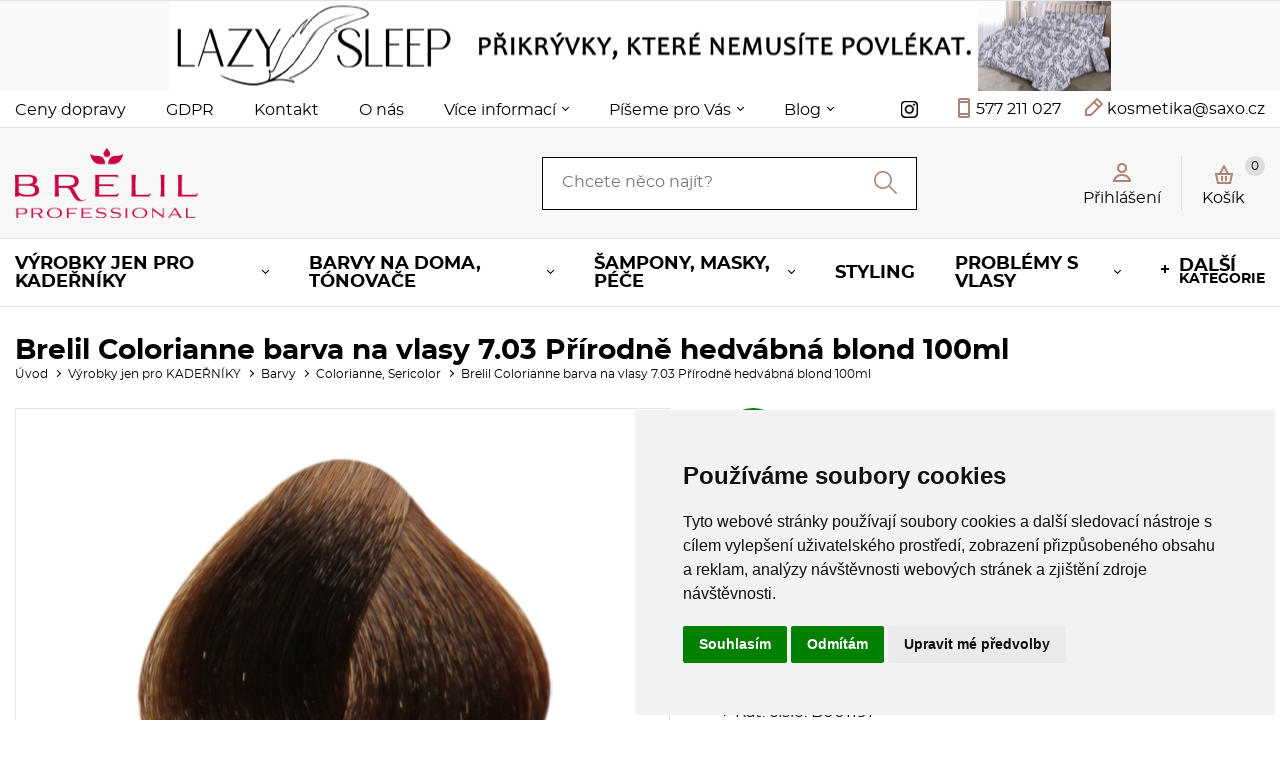

--- FILE ---
content_type: text/html
request_url: https://www.brelil.cz/detail/brelil-colorianne-barva-na-vlasy-7-03-prirodne-hedvabna-blond-100ml-1/
body_size: 53549
content:



<!DOCTYPE html>
<html lang="cs">
	<head>
		<meta charset="windows-1250" />
		<meta content="width=device-width,initial-scale=1.0,shrink-to-fit=no" name="viewport">
	<title>Brelil Colorianne barva na vlasy 7.03 Přírodně hedvábná blond 100ml  - brelil.cz</title>
  	<meta name="keywords" content="Brelil,Colorianne,barva,na,vlasy,7.03,Přírodně,hedvábná,blond,100ml" />
  	<meta name="description" content="Brelil Colorianne barva na vlasy 7.03 Přírodně hedvábná blond 100ml za 340.00 Kč skladem, ihned k odeslání. Doručení až domů nebo osobní odběr." />
 	<meta name="robots" content="all,follow" />
 	<meta name="revisit-after" content="1 days" />
	<meta name="author" content="Code &amp; design: www.4shop.cz; Content: www.4shop.cz; e-mail:info@4shop.cz" />
	<link rel="icon" href="https://www.brelil.cz/favicon.ico" type="image/x-icon" />
	<link href="https://shared.4shop.cz/sablona/_design_paris/rs10-hnedy/css/screen.css" media="screen" rel="stylesheet" type="text/css">
	<link href="https://shared.4shop.cz/sablona/_design_paris/rs10-hnedy/css/screen-barva.css" media="screen" rel="stylesheet" type="text/css">
	<link href="https://shared.4shop.cz/sablona/_design_paris/rs10-hnedy/css/print.css" media="print" rel="stylesheet" type="text/css">
	<link href="https://shared.4shop.cz/sablona/_design_paris/rs10-hnedy/css/drobnosti.css" rel="stylesheet" type="text/css" media="all" />
	<link href="https://shared.4shop.cz/sablona/_design_paris/rs10-hnedy/css/modal-kosik.css" rel="stylesheet" type="text/css" media="all" />
	<!-- Google Tag Manager -->
<script>(function(w,d,s,l,i){w[l]=w[l]||[];w[l].push({'gtm.start':
new Date().getTime(),event:'gtm.js'});var f=d.getElementsByTagName(s)[0],
j=d.createElement(s),dl=l!='dataLayer'?'&l='+l:'';j.async=true;j.src=
'https://www.googletagmanager.com/gtm.js?id='+i+dl;f.parentNode.insertBefore(j,f);
})(window,document,'script','dataLayer','GTM-WD7LN5S');</script>
<!-- End Google Tag Manager -->


<!-- Google Tag Manager (noscript) -->
<noscript><iframe src="https://www.googletagmanager.com/ns.html?id=GTM-WD7LN5S"
height="0" width="0" style="display:none;visibility:hidden"></iframe></noscript>
<!-- End Google Tag Manager (noscript) -->

<style>
header[role='banner'] nav li {
    font-size: 1.1rem;
}
header[role='banner'] div.basket-content::before, main form input[type='submit'], main form button[type='submit'], main div.basket.step1 p.actions a, main div.basket.step1 p.actions button[type='submit'], main div.basket.step1 p.submit a, footer[role='contentinfo'], div.popups div[class*='form'] button[type='submit'], main article.action-this-day > div:nth-of-type(2) figure span.availability, main div.categories p, main div.poll > p, main form.filter fieldset.price div.slider > div div.ui-slider-range, main form.filter fieldset.price div.slider > div span.ui-slider-handle {
    background: rgb(199 5 64);
}
</style>
<script type='text/javascript'>
  window.smartlook||(function(d) {
    var o=smartlook=function(){ o.api.push(arguments)},h=d.getElementsByTagName('head')[0];
    var c=d.createElement('script');o.api=new Array();c.async=true;c.type='text/javascript';
    c.charset='utf-8';c.src='https://web-sdk.smartlook.com/recorder.js';h.appendChild(c);
    })(document);
    smartlook('init', 'f7a6ff08df235cb9a25f817b8354e41b8c29b3b7', { region: 'eu' });
</script>

<!-- Smartsupp Live Chat script -->
<script type="text/javascript">
var _smartsupp = _smartsupp || {};
_smartsupp.key = '61c8162e56ac296354867c4420af0306dd0c4a1b';
window.smartsupp||(function(d) {
  var s,c,o=smartsupp=function(){ o._.push(arguments)};o._=[];
  s=d.getElementsByTagName('script')[0];c=d.createElement('script');
  c.type='text/javascript';c.charset='utf-8';c.async=true;
  c.src='https://www.smartsuppchat.com/loader.js?';s.parentNode.insertBefore(c,s);
})(document);
</script>

<!-- Meta Pixel Code -->
<script>
!function(f,b,e,v,n,t,s)
{if(f.fbq)return;n=f.fbq=function(){n.callMethod?
n.callMethod.apply(n,arguments):n.queue.push(arguments)};
if(!f._fbq)f._fbq=n;n.push=n;n.loaded=!0;n.version='2.0';
n.queue=[];t=b.createElement(e);t.async=!0;
t.src=v;s=b.getElementsByTagName(e)[0];
s.parentNode.insertBefore(t,s)}(window, document,'script',
'https://connect.facebook.net/en_US/fbevents.js');
fbq('init', '660082345492992');
fbq('track', 'PageView');
</script>
<noscript><img height="1" width="1" style="display:none"
src="https://www.facebook.com/tr?id=660082345492992&ev=PageView&noscript=1"
/></noscript>
<!-- End Meta Pixel Code -->

<!-- Google Tag Manager -->
<script>(function(w,d,s,l,i){w[l]=w[l]||[];w[l].push({'gtm.start':
new Date().getTime(),event:'gtm.js'});var f=d.getElementsByTagName(s)[0],
j=d.createElement(s),dl=l!='dataLayer'?'&l='+l:'';j.async=true;j.src=
'https://www.googletagmanager.com/gtm.js?id='+i+dl;f.parentNode.insertBefore(j,f);
})(window,document,'script','dataLayer','GTM-MZPBFH8');</script>
<!-- End Google Tag Manager -->

<!-- Google Tag Manager (noscript) -->
<noscript><iframe src="https://www.googletagmanager.com/ns.html?id=GTM-MZPBFH8"
height="0" width="0" style="display:none;visibility:hidden"></iframe></noscript>
<!-- End Google Tag Manager (noscript) -->

	<script src="https://shared.4shop.cz/sablona/_design_paris/rs10-hnedy/js/toggle.js" type="text/javascript"></script>
	<meta property="og:image" content="https://www.brelil.cz/obrazky/velky_1686643711-brelil-colorianne-barva-na-vlasy-7-03-prirodne-hedvabna-blond-100ml.jpg" />	
	<meta property="og:image:secure_url" content="https://www.brelil.cz/obrazky/velky_1686643711-brelil-colorianne-barva-na-vlasy-7-03-prirodne-hedvabna-blond-100ml.jpg" />			
	<link rel="previewimage" href="https://www.brelil.cz/obrazky/velky_1686643711-brelil-colorianne-barva-na-vlasy-7-03-prirodne-hedvabna-blond-100ml.jpg" />
	<meta property="og:type" content="article" />
	   
<script src="https://code.jquery.com/jquery-3.6.0.min.js"></script>
<script>
function convertUTF8ToWindows1250(text) {
    try {
        let utf8encoder = new TextEncoder("utf-8");
        let utf8bytes = utf8encoder.encode(text);
        let win1250decoder = new TextDecoder("windows-1250");
        return win1250decoder.decode(utf8bytes);
    } catch (e) {
        return text; // Pokud konverze selže, vrátí původní text
    }
}

$(document).ready(function () {
    function handleAddToCartForms() {
        $(".add-to-cart-form").off("submit").on("submit", function (e) {
            e.preventDefault();

            let form = this;
            let formData = new FormData(form);
            formData.append("what", "addkosik");

            $.ajax({
                url: "https://www.brelil.cz/actions-ajax",
                type: "POST",
                data: formData,
                dataType: "json",
                processData: false,
                contentType: false,
                success: function (response) {
                    if (response.success && response.product) {
                        $("#vyskakovac_popup_kosik_product_name").text(response.product.vyr_nazev);
                        $("#vyskakovac_popup_kosik_hodnotakosiku").text(response.product.hodnotakosiku);

                        let parametryHtml = "";
                        for (let i = 1; i <= 10; i++) {
                            let paramKey = "parametr_" + i;
                            if (response.product[paramKey] && response.product[paramKey].trim() !== "") {
                                parametryHtml += `<p class="vyskakovac_popup_kosik_param">${response.product[paramKey]}</p>`;
                            }
                        }
                        $("#vyskakovac_popup_kosik_product_params").html(parametryHtml || "");

                        let aktualniPocet = parseInt($("#cart-count-ajax").text().replace(/\s/g, ""), 10) || 0;
                        let novyPocet = aktualniPocet + parseInt(response.product.pocet, 10);
                        $("#cart-count-ajax").text(novyPocet);

                        let hodnotaKosiku = parseFloat(response.product.hodnotakosiku);
                        let dopravaZdarmaNad = parseFloat("2400");
                        let zbyvaDoDopravy = Math.max(dopravaZdarmaNad - hodnotaKosiku, 0);
                        let formattedPrice = new Intl.NumberFormat("cs-CZ").format(Math.ceil(zbyvaDoDopravy));

                        let freeShippingText = (zbyvaDoDopravy <= 0) 
                            ? `<span class="vyskakovac_popup_kosik_highlight_free"><img src="[data-uri]" alt="Košík" class="icon-cart"> Máte dopravu ZDARMA!</span>`
                            : `<img src="[data-uri]" alt="Košík" class="icon-cart"> Nakupte ještě za 
                                <span id="vyskakovac_popup_kosik_zbyva_do_dopravy" class="vyskakovac_popup_kosik_highlight_price">
                                    ${formattedPrice} Kč
                                </span>
                                a budete mít dopravu 
                                <span class="vyskakovac_popup_kosik_highlight_free">ZDARMA</span>.`;

                        $(".vyskakovac_popup_kosik_free_shipping_text").html(freeShippingText);
                        let progressPercent = (hodnotaKosiku / dopravaZdarmaNad) * 100;
                        progressPercent = Math.min(progressPercent, 100);
                        $("#vyskakovac_popup_kosik_bar_fill").css("width", progressPercent + "%");

                        naplnitDoporuceneProdukty(response);

                        $("#vyskakovac_popup_kosik_").addClass("active");
                        $("body").addClass("modal-open");
                    } else {
                        alert("Chyba při přidávání do košíku!");
                    }
                },
                error: function (xhr, status, error) {
                    console.error("AJAX ERROR:", status, error);
                    console.error(xhr.responseText);
                }
            });
        });

    // Přidání podpory pro mobilní zařízení (dotykové ovládání)
    $(".add-to-cart-form button[type='submit']").off("touchend").on("touchend", function (e) {
        e.preventDefault();
        $(this).trigger("click");
    });

    }

    handleAddToCartForms();

function naplnitDoporuceneProdukty(response) {
    let container = $(".dopoprodukty_modal");
    container.html("");

    if (Array.isArray(response.recommended) && response.recommended.length > 0) {
	$(".vyskakovac_popup_kosik_title_dve").html(response.nazev_bloku).show();
        container.show();

        response.recommended.forEach((prod, index) => {
            let produktHtml = `
                <div class="produkt" style="display: ${($(window).width() <= 768 && index >= 2) ? 'none' : 'flex'};">
                    <a href="${prod.id_dve}"><img src="${prod.vyr_img}" alt="${prod.vyr_nazev}"></a>
                    <p class="nazev"><a href="${prod.id_dve}">${prod.vyr_nazev}</a></p>
                    <div class="info">
                        <p class="cena">${prod.vyr_cena} Kč</p>
                        <p class="cena-bez-dph">${prod.vyr_cena_bezdane} Kč bez DPH</p>                        <form class="add-to-cart-form">
                            <input type="hidden" name="id" value="${prod.vyr_id}">
                                                            <input type="hidden" value="999999" name="uzivid" />
                                                        <input type="hidden" name="pocetkusu" value="${prod.minimalnipocetkusu}">
                                                              <button type="submit" class="tlacitko-kosik">Vložit do košíku</button>
                                                    </form>
                    </div>
                </div>`;
            container.append(produktHtml);
        });

        if ($(window).width() <= 768 && response.recommended.length > 2) {
            $("#zobrazitBtn").show();
        } else {
            $("#zobrazitBtn").hide();
        }

        handleAddToCartForms();
    } else {
        $(".vyskakovac_popup_kosik_title_dve").hide();
        container.hide();
        $("#zobrazitBtn").hide();
    }
}

    $("#zobrazitBtn").on("click", function () {
        $(".dopoprodukty_modal .produkt").show();
        $(this).hide();
    });

    $(".vyskakovac_popup_kosik_close").on("click", function () {
        $("#vyskakovac_popup_kosik_").removeClass("active");
        $("body").removeClass("modal-open");
    });

    $(document).on("click", function (event) {
        if (!$(event.target).closest(".vyskakovac_popup_kosik_content").length && 
            !$(event.target).closest(".add-to-cart-form").length) {
            $("#vyskakovac_popup_kosik_").removeClass("active");
            $("body").removeClass("modal-open");
        }
    });

    $("#vyskakovac_popup_kosik_go_to_cart").on("click", function () {
        window.location.href = "https://www.brelil.cz/kosik/";
    });

    $("#vyskakovac_popup_kosik_").removeClass("active");
});
</script>

	<link rel="apple-touch-icon" sizes="180x180" href="https://www.brelil.cz/apple-touch-icon.png">
	<link rel="icon" type="image/png" sizes="32x32" href="https://www.brelil.cz/favicon-32x32.png">
	<link rel="icon" type="image/png" sizes="16x16" href="https://www.brelil.cz/favicon-16x16.png">
	<link rel="manifest" href="https://www.brelil.cz/site.webmanifest">
	<link rel="mask-icon" href="https://www.brelil.cz/safari-pinned-tab.svg" color="#5bbad5">
	<meta name="msapplication-TileColor" content="#da532c">
	<meta name="theme-color" content="#ffffff">

	<meta property="og:locale" content="cs_CZ" />
	<meta property="og:site_name" content="brelil.cz" />
	<meta property="og:url" content="https://www.brelil.cz//detail/brelil-colorianne-barva-na-vlasy-7-03-prirodne-hedvabna-blond-100ml-1/" />  
	<meta property="og:title" content="VLASOVÁ KOSMETIKA BRELIL ZLÍN" />
	<meta property="og:description" content="Brelil Colorianne barva na vlasy 7.03 Přírodně hedvábná blond 100ml za 340.00 Kč skladem, ihned k odeslání. Doručení až domů nebo osobní odběr." />

        <script src="https://shared.4shop.cz/sablona/instagramfeed.min.js"></script>

<!-- Cookie Consent by TermsFeed (https://www.TermsFeed.com) -->
<script type="text/javascript" src="https://www.termsfeed.com/public/cookie-consent/4.0.0/cookie-consent.js" charset="UTF-8"></script>
<script type="text/javascript" charset="UTF-8">
document.addEventListener('DOMContentLoaded', function () {
cookieconsent.run({"notice_banner_type":"simple","consent_type":"express","palette":"light","language":"cs","page_load_consent_levels":["strictly-necessary"],"notice_banner_reject_button_hide":false,"preferences_center_close_button_hide":false,"page_refresh_confirmation_buttons":false});
});
</script>
<style>.termsfeed-com---palette-light .cc-nb-okagree {color: #fff;background-color: black;}.termsfeed-com---nb-simple {max-width: 40%;}.termsfeed-com---nb .cc-nb-main-container {padding: 1rem;}.termsfeed-com---nb .cc-nb-title {font-size: 18px;}.termsfeed-com---nb .cc-nb-text {font-size: 12px;margin: 0 0 1rem 0;}.termsfeed-com---palette-light .cc-nb-changep {font-size: 11px;}.termsfeed-com---palette-light .cc-nb-reject {font-size: 11px;}.termsfeed-com---palette-light.termsfeed-com---nb {margin: 5px;}.termsfeed-com---reset p {margin-bottom: 0.4rem;}.termsfeed-com---palette-light .cc-nb-reject {color: #000;background-color: #eaeaea;}</style>
<noscript>ePrivacy and GPDR Cookie Consent by <a href="https://www.TermsFeed.com/" rel="nofollow">TermsFeed Generator</a></noscript>
<!-- End Cookie Consent by TermsFeed (https://www.TermsFeed.com) -->


<script type="text/plain" cookie-consent="tracking">

  var _gaq = _gaq || [];
  _gaq.push(['_setAccount', 'UA-9002795-3']);
  _gaq.push(['_setDomainName', 'brelil.cz']);
  _gaq.push(['_trackPageview']);

  (function() {
    var ga = document.createElement('script'); ga.type = 'text/javascript'; ga.async = true;
    ga.src = ('https:' == document.location.protocol ? 'https://ssl' : 'http://www') + '.google-analytics.com/ga.js';
    var s = document.getElementsByTagName('script')[0]; s.parentNode.insertBefore(ga, s);
  })();

</script>



<script async src="https://www.googletagmanager.com/gtag/js?id=G-Q61B90LJWX"></script>
<script>
  window.dataLayer = window.dataLayer || [];
  function gtag(){dataLayer.push(arguments);}
  gtag('js', new Date());

  gtag('config', 'G-Q61B90LJWX');
</script>

<!-- Global site tag (gtag.js) - Google Ads: AW-10847734177 -->
<script type="text/plain" async src="https://www.googletagmanager.com/gtag/js?id=AW-10847734177" cookie-consent="targeting"></script>
<script>
  window.dataLayer = window.dataLayer || [];
  function gtag(){dataLayer.push(arguments);}
  gtag('js', new Date());

  gtag('config', 'AW-10847734177');
  gtag('config', 'UA-9002795-3');
</script>


<!-- Google Tag Manager -->
<script>(function(w,d,s,l,i){w[l]=w[l]||[];w[l].push({'gtm.start':
new Date().getTime(),event:'gtm.js'});var f=d.getElementsByTagName(s)[0],
j=d.createElement(s),dl=l!='dataLayer'?'&l='+l:'';j.async=true;j.src=
'https://www.googletagmanager.com/gtm.js?id='+i+dl;f.parentNode.insertBefore(j,f);
})(window,document,'script','dataLayer','GTM-WD7LN5S');</script>
<!-- End Google Tag Manager -->

<!-- Google Tag Manager (noscript) -->
<noscript><iframe src="https://www.googletagmanager.com/ns.html?id=GTM-WD7LN5S"
height="0" width="0" style="display:none;visibility:hidden"></iframe></noscript>
<!-- End Google Tag Manager (noscript) -->


<!-- Facebook Pixel Code -->
<script>
  !function(f,b,e,v,n,t,s)
  {if(f.fbq)return;n=f.fbq=function(){n.callMethod?
  n.callMethod.apply(n,arguments):n.queue.push(arguments)};
  if(!f._fbq)f._fbq=n;n.push=n;n.loaded=!0;n.version='2.0';
  n.queue=[];t=b.createElement(e);t.async=!0;
  t.src=v;s=b.getElementsByTagName(e)[0];
  s.parentNode.insertBefore(t,s)}(window, document,'script',
  'https://connect.facebook.net/en_US/fbevents.js');
  fbq('init', '306170161781521');
  fbq('track', 'PageView');
fbq('track', 'ViewContent', {value: 340.00,currency: 'CZK', content_type: 'product', content_ids: 'B001191'});</script>
<noscript><img height="1" width="1" style="display:none"
  src="https://www.facebook.com/tr?id=306170161781521&ev=PageView&noscript=1"
/></noscript>
<!-- End Facebook Pixel Code -->





<style>
header[role='banner'] form[role='search'] div.whisperer {
   max-height: 620px;
    overflow-y: scroll;
}
</style>

</head>



<body >


	<div class="page">




			<div class="top">
				<div>
					<div class="menu">


						<a href=""></a>
						<ul>

<li><a href="https://www.brelil.cz/cti/10/ceny-dopravy/" title="Ceny dopravy">Ceny dopravy</a></li><li><a href="https://www.brelil.cz/cti/60/gdpr/" title="GDPR">GDPR</a></li><li><a href="https://www.brelil.cz/cti/6/kontakt/" title="Kontakt">Kontakt</a></li><li><a href="https://www.brelil.cz/cti/15/o-nas/" title="O nás">O nás</a></li>
							<li class="has-sub"><a href="">Více informací</a>
								<ul class="sub">
<li><a href="https://www.brelil.cz/cti/4/obchodni-podminky/" title="Obchodní podmínky">Obchodní podmínky</a></li><li><a href="https://www.brelil.cz/cti/5/reklamacni-podminky/" title="Reklamační podmínky">Reklamační podmínky</a></li>								</ul>
							</li>











							<li class="has-sub"><a href="">Píšeme pro Vás</a>
								<ul class="sub">
					<li><a href="https://www.brelil.cz/clanky/11/bb-klub/" title="BB KLUB">BB KLUB</a></li>
						<li><a href="https://www.brelil.cz/clanky/24/kariera/" title="Kariéra">Kariéra</a></li>
						<li><a href="https://www.brelil.cz/clanky/9/skoleni/" title="ŠKOLENÍ">ŠKOLENÍ</a></li>
											</ul>
							</li>
	



							<li class="has-sub"><a href="">Blog</a>
								<ul class="sub">
					<li><a href="https://www.brelil.cz/clanky/23/archiv/" title="Archiv">Archiv</a></li>
						<li><a href="https://www.brelil.cz/clanky/19/problemy-s-vlasy/" title="Problémy s vlasy">Problémy s vlasy</a></li>
						<li><a href="https://www.brelil.cz/clanky/18/tipy-a-rady/" title="Tipy a rady">Tipy a rady</a></li>
						<li><a href="https://www.brelil.cz/clanky/21/treatment-pece-brelil/" title="Treatment - péče Brelil">Treatment - péče Brelil</a></li>
											</ul>
							</li>







						</ul>
					</div>
					<ul class="social-sites">
												<li><a href="https://www.instagram.com/brelil_professional_cz/"></a></li>					</ul>
					<p class="contact-phone"><a href="tel:577 211 027">577 211 027</a></p>
					<p class="contact-mail"><a href="mailto:kosmetika@saxo.cz">kosmetika@saxo.cz</a></p>
				</div>
			</div>


			<header role="banner" >
				<div>
					<div class="logo">


					<!-- Pokud není obrázkové logo, automaticky ho nahradí <span> s textovým názvem e-shopu. -->
										<h1><a href="https://www.brelil.cz/"><img src="https://www.brelil.cz/upload/pnglogo-brelil-ruzove.png" alt="" /></a></h1>						
					</div>
					<form role="search" method="get" action="https://www.brelil.cz/hledej/">
						<label for="search"></label><input type="search" name="retezec" placeholder="Chcete něco najít?" value="" id="inputText" autocomplete="off" onkeyup="generujNaseptavachledej(event);" onkeydown="posunNaseptavachledej(event);" /><button type="submit"></button>
						<div id="naseptavachledejDiv"></div>
					</form>
					<div class="user">

						<p><a href="#login-form"><span>Přihlášení</span></a></p>

					</div>

				<div class="basket">
					<p><a href="https://www.brelil.cz/kosik/">Košík <span id="cart-count-ajax">0</span></a></p>
									</div>
			</div>
			<nav role="navigation">
				<a href="">Menu</a>
				<ol>





<li class="has-sub"><a href="https://www.brelil.cz/kategorie/vyrobky-jen-pro-kaderniky/" title="Výrobky jen pro KADEŘNÍKY">Výrobky jen pro KADEŘNÍKY</a><div class="sub"><div>
								
								<ul><li class="header">Kategorie</li><li ><a href="https://www.brelil.cz/kategorie/intenzivni-napravujici-lotion/" title="Intenzivní napravující lotion"><img alt="" src="https://www.brelil.cz/obrazky/maly_1655709993-brelil-keraforce-intenzivni-ochranne-serum-s-keratinem-250ml.jpg"> Intenzivní napravující lotion</a></li>
<li ><a href="https://www.brelil.cz/kategorie/barvy/" title="Barvy"><img alt="" src="https://www.brelil.cz/obrazky/maly_1761301027-brelil-zero-barva-na-vlasy-bez-ppd-resorcinu-amoniaku-a-parabenu-10-extra-svetla-blond-100ml.jpg"> Barvy</a></li>
<li ><a href="https://www.brelil.cz/kategorie/ciste-pigmenty/" title="Čisté pigmenty"><img alt="" src="https://www.brelil.cz/obrazky/maly_1655471539-brelil-colorforce-ciste-pigmenty-stribrny-50ml.jpg"> Čisté pigmenty</a></li>
<li ><a href="https://www.brelil.cz/kategorie/meliry/" title="Melíry"><img alt="" src="https://www.brelil.cz/obrazky/maly_1769418649-brelil-keraforce-blonde-melir-v-prasku-500g.jpg"> Melíry</a></li>
<li ><a href="https://www.brelil.cz/kategorie/oxidacni-emulze/" title="Oxidační emulze"><img alt="" src="https://www.brelil.cz/obrazky/maly_1655710746-brelil-kosmeticky-vyvijec-ton-v-tonu-1000ml.jpg"> Oxidační emulze</a></li>
<li ><a href="https://www.brelil.cz/kategorie/pomucky-k-barveni/" title="Pomůcky k barvení"><img alt="" src="https://www.brelil.cz/obrazky/maly_1731066324-brelil-keraforce-ochranny-barierovy-krem-250ml.jpg"> Pomůcky k barvení</a></li>
<li  class="last"><a href="https://www.brelil.cz/kategorie/trvala-ondulace/" title="Trvalá ondulace"><img alt="" src="https://www.brelil.cz/obrazky/maly_1744699365-seriperm-trvala-0-odolne-vlasy.jpg"> Trvalá ondulace</a></li>
							</ul></div>


</div></li>

<li class="has-sub"><a href="https://www.brelil.cz/kategorie/barvy-na-doma-tonovace/" title="Barvy na doma, tónovače">Barvy na doma, tónovače</a><div class="sub"><div>
								
								<ul><li class="header">Kategorie</li><li ><a href="https://www.brelil.cz/kategorie/barvy-na-vlasy/" title="Barvy na vlasy"><img alt="" src="https://www.brelil.cz/obrazky/maly_1678285057-brelil-numero-barva-na-vlasy-7-43-blond-medena-zlata-75ml-50ml.jpg"> Barvy na vlasy</a></li>
<li  class="last"><a href="https://www.brelil.cz/kategorie/tonovace/" title="Tónovače"><img alt="" src="https://www.brelil.cz/obrazky/maly_1690195883-cc-barvici-krem-magenta-ruzova-150ml.jpg"> Tónovače</a></li>
							</ul></div>


</div></li>

<li class="has-sub"><a href="https://www.brelil.cz/kategorie/sampony-masky-pece/" title="Šampony, masky, péče">Šampony, masky, péče</a><div class="sub"><div>
								
								<ul><li class="header">Kategorie</li><li ><a href="https://www.brelil.cz/kategorie/sampony-1/" title="ŠAMPONY"><img alt="" src="https://www.brelil.cz/obrazky/maly_1764583123-brelil-biotreatment-color-sampon-na-barvene-vlasy-250ml-.jpg"> ŠAMPONY</a></li>
<li ><a href="https://www.brelil.cz/kategorie/masky-kondicionery-1/" title="MASKY, KONDICIONÉRY"><img alt="" src="https://www.brelil.cz/obrazky/maly_1740486346-brelil-silver-maska-proti-zloutnuti-pro-blond-melirovane-a-sedive-vlasy-1000ml.jpg"> MASKY, KONDICIONÉRY</a></li>
<li ><a href="https://www.brelil.cz/kategorie/serum-peny-oleje-1/" title="SÉRUM, PĚNY, OLEJE"><img alt="" src="https://www.brelil.cz/obrazky/maly_1740389709-brelil-treatment-volume-objemove-a-plnici-serum-100ml.jpg"> SÉRUM, PĚNY, OLEJE</a></li>
<li  class="last"><a href="https://www.brelil.cz/kategorie/vlasove-peny-1/" title="VLASOVÉ PĚNY"><img alt="" src="https://www.brelil.cz/obrazky/maly_1724915238-brelil-bb-milky-pena-50ml.jpg"> VLASOVÉ PĚNY</a></li>
							</ul></div>


</div></li>

<li><a href="https://www.brelil.cz/kategorie/styling/" title="Styling">Styling</a></li>
<li class="has-sub"><a href="https://www.brelil.cz/kategorie/problemy-s-vlasy/" title="Problémy s vlasy">Problémy s vlasy</a><div class="sub"><div>
								
								<ul><li class="header">Kategorie</li><li ><a href="https://www.brelil.cz/kategorie/vypadavani-vlasu/" title="Vypadávání vlasů"><img alt="" src="https://www.brelil.cz/obrazky/maly_1739181061-brelil-anti-hair-loss-sampon-proti-vypadavani-vlasu-250ml.jpg"> Vypadávání vlasů</a></li>
<li ><a href="https://www.brelil.cz/kategorie/lupy-1/" title="Lupy"><img alt="" src="https://www.brelil.cz/obrazky/maly_1743493800-brelil-scalp-care-peelingova-gommage-a-detoxikacni-emulze-150ml.jpg"> Lupy</a></li>
<li ><a href="https://www.brelil.cz/kategorie/mastne-vlasy-1/" title="Mastné vlasy"><img alt="" src="https://www.brelil.cz/obrazky/maly_1743497210-brelil-scalp-care-sampon-na-mastne-vlasy-250ml.jpg"> Mastné vlasy</a></li>
<li ><a href="https://www.brelil.cz/kategorie/citliva-pokozka-1/" title="Citlivá pokožka"><img alt="" src="https://www.brelil.cz/obrazky/maly_1743494065-brelil-scalp-care-univerzalni-tisici-a-zklidnujici-serum-100ml.jpg"> Citlivá pokožka</a></li>
<li ><a href="https://www.brelil.cz/kategorie/detoxikace-pokozky-1/" title="Detoxikace pokožky"><img alt="" src="https://www.brelil.cz/obrazky/maly_1743493800-brelil-scalp-care-peelingova-gommage-a-detoxikacni-emulze-150ml.jpg"> Detoxikace pokožky</a></li>
<li  class="last"><a href="https://www.brelil.cz/kategorie/rychlejsi-rust-vlasu-1/" title="Rychlejší růst vlasů"><img alt="" src="https://www.brelil.cz/obrazky/maly_1754986412-brelil-hair-express-sprej-zrychlujici-rust-vlasu-100ml.jpg"> Rychlejší růst vlasů</a></li>
							</ul></div>


</div></li>









						<li class="has-sub more">
							<a href=""><span>Další</span> kategorie</a>
							<ul class="sub">

<li><a href="https://www.brelil.cz/kategorie/dle-typu-vlasu/" title="Dle typu vlasů">Dle typu vlasů</a></li>
<li><a href="https://www.brelil.cz/kategorie/prirodni-kosmetika/" title="Přírodní kosmetika">Přírodní kosmetika</a></li>
<li><a href="https://www.brelil.cz/kategorie/produktove-rady/" title="Produktové řady">Produktové řady</a></li>
<li><a href="https://www.brelil.cz/kategorie/telova-kosmetika/" title="Tělová kosmetika">Tělová kosmetika</a></li>
<li><a href="https://www.brelil.cz/kategorie/rustove-serum-na-rasy/" title="Růstové sérum na řasy">Růstové sérum na řasy</a></li>
<li><a href="https://www.brelil.cz/kategorie/darkove-poukazy/" title="Dárkové poukazy">Dárkové poukazy</a></li>
<li><a href="https://www.brelil.cz/kategorie/doplnky-stravy-1/" title="DOPLŇKY STRAVY">DOPLŇKY STRAVY</a></li>
<li><a href="https://www.brelil.cz/kategorie/vyprodej/" title="VÝPRODEJ">VÝPRODEJ</a></li>


							</ul>
						</li>


					</ol>
				</nav>
			</header>






























		<main class="product">




 
				<h1>Brelil Colorianne barva na vlasy 7.03 Přírodně hedvábná blond 100ml</h1>

				<div class="path">
					<ul>
						<li><a href="https://www.brelil.cz/">Úvod</a></li>
						<li><a href="https://www.brelil.cz/kategorie/vyrobky-jen-pro-kaderniky/" title="Výrobky jen pro KADEŘNÍKY">Výrobky jen pro KADEŘNÍKY</a></li><li><a href="https://www.brelil.cz/kategorie/barvy/" title="Barvy">Barvy</a></li><li><a href="https://www.brelil.cz/kategorie/colorianne-sericolor/" title="Colorianne, Sericolor">Colorianne, Sericolor</a></li>						<li>Brelil Colorianne barva na vlasy 7.03 Přírodně hedvábná blond 100ml</li>
					</ul>
				</div>
				<div class="product">


					
					<div>
						<figure>
<a href="https://www.brelil.cz/obrazky/velky_1686643711-brelil-colorianne-barva-na-vlasy-7-03-prirodne-hedvabna-blond-100ml.jpg" class="lightbox" data-group="gallery" title="Brelil Colorianne barva na vlasy 7.03 Přírodně hedvábná blond 100ml" >
<img src="https://www.brelil.cz/obrazky/velky_1686643711-brelil-colorianne-barva-na-vlasy-7-03-prirodne-hedvabna-blond-100ml.jpg" title="Brelil Colorianne barva na vlasy 7.03 Přírodně hedvábná blond 100ml - zvětšit obrázek" alt="Brelil Colorianne barva na vlasy 7.03 Přírodně hedvábná blond 100ml - zvětšit obrázek" style="max-width: 500px;max-height: 600px;" />
</a>						</figure>
						<ul class="thumbnails">


						</ul>
					</div>

					<div>


<p class="tags">
	<span class="in-stock">skladem</span>				</p>







	





					<form class="into-basket-a add-to-cart-form" onsubmit="return zkontrolujnulu(this)" ENCTYPE="multipart/form-data" id="myForm" >



							
					<p class="price"><b>340.00 Kč</b> s DPH <br>
				281.00 Kč bez DPH </p>
	

	   




 


							<p class="availability"><span style="color: rgb(91,133,26);">
skladem</span> <span>do 2-3 dnů</span></p>


						<fieldset>
					<p><input type="number" min="1" max="1000"  class="input" name="pocetkusu" value="1" maxlength="4" required="required" /> ks </p>
					<button type="submit">Přidat do košíku</button>
				</fieldset>
		
<input type="hidden" value="383" name="id" />
<input type="hidden" value="brelil-colorianne-barva-na-vlasy-7-03-prirodne-hedvabna-blond-100ml-1" name="id_dveje" />
<input type="hidden" value="" name="kat_id" /><input type="hidden" value="999999" name="uzivid" />
						</form>
	





						<ul>


						<li class="id">Kat. číslo: B001191</li>

							<li class="ean">EAN: 8011935033379</li>
			
							<li class="zaruka">Objem: 100ml</li>
			

			<li class="vyrobce">Výrobce: <a href="https://www.brelil.cz/index.php?co=megaakce&amp;vyr=5&amp;m=v" title="Brelil">Brelil</a></li> 

						</ul>







					</div>










					<div class="cards">
						<ul>
							<li><a href="#description">Popis</a></li>
														 														<li><a href="#rating">Komentáře k výrobku</a></li>						</ul>

						<div id="description">
							<h2>Brelil Colorianne barva na vlasy 7.03 Přírodně hedvábná blond 100ml</h2>
							<ul>
<li><span style="font-size: 12pt;">krémová barvící péče se vzácným přírodním ochranným komplexem</span></li>
<li><span style="font-size: 12pt;"><strong>obsahuje kolagen, včelí vosk a vitamin C </strong></span></li>
</ul>
<p><span style="font-size: 12pt;"><strong>Zajišťuje:</strong></span></p>
<ul>
<li><span style="font-size: 12pt;"><strong>100% krytí šedin</strong></span></li>
<li><span style="font-size: 12pt;">jednotnost, přirozenost a dlouhodobou trvanlivost</span></li>
<li><span style="font-size: 12pt;">spolehlivost a vysokou účinnost</span></li>
<li><span style="font-size: 12pt;">ochranu vlasové struktury</span></li>
<li><span style="font-size: 12pt;">plnou a jasnou barvu</span></li>
<li><span style="font-size: 12pt;"><strong>zářivé a vyživené vlasy</strong></span></li>
</ul>
<p><span style="font-size: 12pt;"><strong>Návod na použití: </strong></span><span style="font-size: 12pt;"><strong><span style="color: #fb0101;">Před použitím proveďte test citlivosti.</span></strong></span></p>
<p><span style="font-size: 12pt;"><strong><span style="color: #fb0101;"><span style="color: #ff0101;">Barvy používejte pouze s vyvíječem Brelil - Oxilan - <a title="objednávejte zde" href="https://www.brelil.cz/kategorie/oxidacni-emulze/"><span style="text-decoration: underline; color: #2105f8;">o<span style="text-decoration: underline;">bjednávejte zde</span></span></a></span></span></strong></span></p>
<p><span style="font-size: 12pt;"><span style="text-decoration: underline;">Poměr pro přípravu:</span> </span></p>
<ul>
<li><span style="font-size: 12pt;">1:1,5</span></li>
<li><span style="font-size: 12pt;">1:1  červené odstíny</span></li>
</ul>
<p><span style="font-size: 12pt;"><strong><span style="text-decoration: underline;">Příklad míchání:</span> 1 část barvy (50 ml) + 1,5 část OXILANu (75 ml)</strong></span></p>
<p><span style="font-size: 12pt;"><strong>V případě červených odstínů 1 část barvy (50 ml) + 1 část OXILANu (50 ml).</strong></span></p>
<p><span style="font-size: 12pt;"><strong>DOPORUČENÍ - V PŘÍPADĚ VĚTŠÍHO MNOŽSTVÍ ŠEDIN DOPORUČUJEME POUŽÍVAT POMĚR MÍCHÁNÍ 1:1</strong></span></p>


<div class="cleaner"></div>
<div style="padding: 0px 0px 0px 20px;">
<p>

<span>
<script src="https://platform.twitter.com/widgets.js" type="text/javascript"></script>
<a
    href="https://twitter.com/share"
    class="twitter-share-button"
    data-count="none"
    data-lang="cs"
    data-url="https://www.brelil.cz/detail/vyrobky-jen-pro-kaderniky"
>Tweet</a>
</span>

</p>
</div>


<div class="cleaner"></div>
<p style="padding: 0px 0px 0px 20px;">
<iframe src="https://www.facebook.com/plugins/like.php?href=https://www.brelil.cz/detail/brelil-colorianne-barva-na-vlasy-7-03-prirodne-hedvabna-blond-100ml-1/&amp;layout=standard&amp;show_faces=true&amp;width=350&amp;action=like&amp;colorscheme=light&amp;height=80" scrolling="no" frameborder="0" style="border:none; overflow:hidden; width:350px; height:80px;" allowTransparency="true"></iframe>
</p>
<div class="cleaner"></div>

						</div>

						
						

 




						<div id="rating">
							<p>
 <div id="komentare">

<p><strong>Doposud k produktu nikdo žádný komentář nenapsal. Buďte první.</strong></p>      </div>

<!-- Začátek registrace -->
							<form action="https://www.brelil.cz/komentar_add/" class="rating-form" method="post" onsubmit="return zkontrolujkomentar(this)" novalidate>

			<p>Zde můžete napsat Váš komentář či dotaz k produktu:</p>

								<fieldset class="evaluation">
									<p class="required"><label for="id10">Vaše jméno: *</label><input data-error="Chyba" id="id10" name="meno" type="text"></p>
								</fieldset>
								<fieldset class="evaluation">
									<p class="required"><label for="id12">Váš E-mail: *</label><input data-error="Chyba" name="email" id="id12" type="email"></p>
								</fieldset>
								<fieldset class="evaluation">
									<p><label for="id13">Vaše www stránky:</label><input name="web" id="id13" type="text"></p>
								</fieldset>


								<fieldset class="evaluation">
									<p class="required"><label for="id13">Předmět vzkazu: *</label><input data-error="Chyba" name="predmet" id="id13" type="text"></p>
								</fieldset>
								<fieldset class="evaluation">
									<p class="required"><label for="id14">Komentář k produktu: *</label><textarea cols="20" name="text" data-error="Chyba" id="id14" rows="6"></textarea></p>
								</fieldset>

			<fieldset class="personal-data">
				<p class="required"><label for="id3">Kontrolní kód:</label><input data-error="Chyba" name="kodv2" id="id3" type="text" style="max-width: 193px;"> &nbsp;&nbsp;&nbsp; <img src="https://shared.4shop.cz/administration/kod.php?kodv=rdh0id" alt="Opište tento kontrolní kód" /></p>
			</fieldset>


    <input type="hidden" name="kodv" value="rdh0id" />
    <input type=hidden name="idkom" value="383" />
								<fieldset class="submit">
									<button type="submit">Odeslat</button>
								</fieldset>
							</form>


</p>
						</div>

					</div>








<script type="application/ld+json">
{
  "@context": "http://schema.org/",
  "@type": "Product",
  "name": "Brelil Colorianne barva na vlasy 7.03 Přírodně hedvábná blond 100ml",

  "image": "https://www.brelil.cz/obrazky/velky_1686643711-brelil-colorianne-barva-na-vlasy-7-03-prirodne-hedvabna-blond-100ml.jpg",
  "description": "Brelil Colorianne barva na vlasy 7.03 Přírodně hedvábná blond 100ml, Brelil -  
krémová barvící péče se vzácným přírodním ochranným komplexem
obsahuje kolagen, včelí vosk a vitamin C 

Zajišťuje:

100% krytí šedin
jednotnost, přirozenost a dlouhodobou",
  "mpn": "B001191",
  "brand": {
    "@type": "Thing",
    "name": "Brelil"
  },
      "review": {
        "@type": "Review",
        "reviewRating": {
          "@type": "Rating",
          "ratingValue": "4",
          "bestRating": "5"
        },
        "author": {
          "@type": "Person",
          "name": ""
        }
      },
  "aggregateRating": {
    "@type": "AggregateRating",
    "ratingValue": "5",
    "reviewCount": "1"
  },
  "offers": {
    "@type": "Offer",
    "priceCurrency": "CZK",
    "price": "340.00",
    "priceValidUntil": "2026-01-28",
    "itemCondition": "http://schema.org/UsedCondition",
    "availability": "http://schema.org/InStock",
    "seller": {
      "@type": "Organization",
      "name": "brelil.cz"
    }
  }
}
</script>

				</div>






	<div class="products similar has-slider">
					<h2>Mohlo by vás zajímat</h2><div>
		
						<article>
							<figure>
								<a href="https://www.brelil.cz/detail/brelil-oxidacni-emulze-3-10-vol-oxilan-1000ml-2/"><img src="https://www.brelil.cz/obrazky/str_maly_1655710642-brelil-oxidacni-emulze-3-10-vol-oxilan-1000ml.jpg" alt="Brelil Oxidační emulze 3% - 10 vol. Oxilan 1000ml" onerror="this.src='https://shared.4shop.cz/sablona/_design_paris/rs10-hnedy/images/small_no-thumb.png'" /></a>
							</figure>

							<h2><a href="https://www.brelil.cz/detail/brelil-oxidacni-emulze-3-10-vol-oxilan-1000ml-2/">Brelil Oxidační emulze 3% - 10 vol. Oxilan 1000ml</a></h2>
<p class="availability in-stock">do 2-3 dnů</p>


							<p class="price"><b>433.00</b>&emsp;/Ks&emsp; <br>
							bez DPH 358.00</p>

	
<p class="more"><a href="https://www.brelil.cz/detail/brelil-oxidacni-emulze-3-10-vol-oxilan-1000ml-2/">Zobrazit</a></p>						



<p class="tags">
	<span class="in-stock">skladem</span>				</p>
						</article>

						<article>
							<figure>
								<a href="https://www.brelil.cz/detail/brelil-oxidacni-emulze-6-20-vol-oxilan-1000ml-1/"><img src="https://www.brelil.cz/obrazky/str_maly_1655710699-brelil-oxidacni-emulze-6-20-vol-oxilan-1000ml.jpg" alt="Brelil Oxidační emulze 6% - 20 vol. Oxilan 1000ml" onerror="this.src='https://shared.4shop.cz/sablona/_design_paris/rs10-hnedy/images/small_no-thumb.png'" /></a>
							</figure>

							<h2><a href="https://www.brelil.cz/detail/brelil-oxidacni-emulze-6-20-vol-oxilan-1000ml-1/">Brelil Oxidační emulze 6% - 20 vol. Oxilan 1000ml</a></h2>
<p class="availability in-stock">do 2-3 dnů</p>


							<p class="price"><b>433.00</b>&emsp;/Ks&emsp; <br>
							bez DPH 358.00</p>

	
<p class="more"><a href="https://www.brelil.cz/detail/brelil-oxidacni-emulze-6-20-vol-oxilan-1000ml-1/">Zobrazit</a></p>						



<p class="tags">
	<span class="in-stock">skladem</span>				</p>
						</article>

						<article>
							<figure>
								<a href="https://www.brelil.cz/detail/brelil-miska-na-barveni-vlasu-1/"><img src="https://www.brelil.cz/obrazky/str_maly_1584357614-brelil-miska-na-barveni-vlasu.jpg" alt="BRELIL Miska na barvení vlasů" onerror="this.src='https://shared.4shop.cz/sablona/_design_paris/rs10-hnedy/images/small_no-thumb.png'" /></a>
							</figure>

							<h2><a href="https://www.brelil.cz/detail/brelil-miska-na-barveni-vlasu-1/">BRELIL Miska na barvení vlasů</a></h2>
<p class="availability in-stock">do 2-3 dnů</p>


							<p class="price"><b>140.00</b>&emsp;/Ks&emsp; <br>
							bez DPH 116.00</p>

	
<p class="more"><a href="https://www.brelil.cz/detail/brelil-miska-na-barveni-vlasu-1/">Zobrazit</a></p>						



<p class="tags">
	<span class="in-stock">skladem</span>				</p>
						</article>

						<article>
							<figure>
								<a href="https://www.brelil.cz/detail/brelil-stetec-na-barveni-vlasu/"><img src="https://www.brelil.cz/obrazky/str_maly_1584358211-brelil-stetec-na-barveni-vlasu.jpg" alt="BRELIL Štětec na barvení vlasů" onerror="this.src='https://shared.4shop.cz/sablona/_design_paris/rs10-hnedy/images/small_no-thumb.png'" /></a>
							</figure>

							<h2><a href="https://www.brelil.cz/detail/brelil-stetec-na-barveni-vlasu/">BRELIL Štětec na barvení vlasů</a></h2>
<p class="availability in-stock">do 2-3 dnů</p>


							<p class="price"><b>100.00</b>&emsp;/Ks&emsp; <br>
							bez DPH 82.00</p>

	
<p class="more"><a href="https://www.brelil.cz/detail/brelil-stetec-na-barveni-vlasu/">Zobrazit</a></p>						



<p class="tags">
					</p>
						</article>

						<article>
							<figure>
								<a href="https://www.brelil.cz/detail/brelil-biotreatment-colour-maska-na-barvene-vlasy-220ml-1/"><img src="https://www.brelil.cz/obrazky/str_maly_1677670589-brelil-biotreatment-colour-maska-na-barvene-vlasy-220ml.jpg" alt="Brelil Biotreatment Colour maska na barvené vlasy 220ml" onerror="this.src='https://shared.4shop.cz/sablona/_design_paris/rs10-hnedy/images/small_no-thumb.png'" /></a>
							</figure>

							<h2><a href="https://www.brelil.cz/detail/brelil-biotreatment-colour-maska-na-barvene-vlasy-220ml-1/">Brelil Biotreatment Colour maska na barvené vlasy 220ml</a></h2>
<p class="availability in-stock">do 2-3 dnů</p>


							<p class="price"><b>378.00</b>&emsp;/Ks&emsp; <br>
							bez DPH 312.00</p>

	
<p class="more"><a href="https://www.brelil.cz/detail/brelil-biotreatment-colour-maska-na-barvene-vlasy-220ml-1/">Zobrazit</a></p>						



<p class="tags">
	<span class="in-stock">skladem</span>				</p>
						</article>

						<article>
							<figure>
								<a href="https://www.brelil.cz/detail/brelil-biotreatment-colour-maska-na-barvene-vlasy-1000ml-1/"><img src="https://www.brelil.cz/obrazky/str_maly_1655288477-brelil-biotreatment-colour-maska-na-barvene-vlasy-1000ml.jpg" alt="Brelil Biotreatment Colour maska na barvené vlasy 1000ml" onerror="this.src='https://shared.4shop.cz/sablona/_design_paris/rs10-hnedy/images/small_no-thumb.png'" /></a>
							</figure>

							<h2><a href="https://www.brelil.cz/detail/brelil-biotreatment-colour-maska-na-barvene-vlasy-1000ml-1/">Brelil Biotreatment Colour maska na barvené vlasy 1000ml</a></h2>
<p class="availability in-stock">do 2-3 dnů</p>


							<p class="price"><b>826.00</b>&emsp;/Ks&emsp; <br>
							bez DPH 683.00</p>

	
<p class="more"><a href="https://www.brelil.cz/detail/brelil-biotreatment-colour-maska-na-barvene-vlasy-1000ml-1/">Zobrazit</a></p>						



<p class="tags">
	<span class="in-stock">skladem</span>				</p>
						</article>

						<article>
							<figure>
								<a href="https://www.brelil.cz/detail/brelil-pure-uklidnujici-gel-100ml-1/"><img src="https://www.brelil.cz/obrazky/str_maly_1739454460-brelil-pure-uklidnujici-gel-100ml.jpg" alt="Brelil Pure uklidňující gel 100ml" onerror="this.src='https://shared.4shop.cz/sablona/_design_paris/rs10-hnedy/images/small_no-thumb.png'" /></a>
							</figure>

							<h2><a href="https://www.brelil.cz/detail/brelil-pure-uklidnujici-gel-100ml-1/">Brelil Pure uklidňující gel 100ml</a></h2>
<p class="availability in-stock">do 2-3 dnů</p>


							<p class="price"><b>701.00</b>&emsp;/Ks&emsp; <br>
							bez DPH 579.00</p>

	
<p class="more"><a href="https://www.brelil.cz/detail/brelil-pure-uklidnujici-gel-100ml-1/">Zobrazit</a></p>						



<p class="tags">
	<span class="in-stock">skladem</span>				</p>
						</article>

	</div></div>








<script>
  gtag('event', 'page_view', {
    'send_to': 'AW-10847734177',
    'user_id': '',
    'value': '',
    'items': [{
      'id': '',
      'google_business_vertical': 'retail'
    }]
  });
</script>


<script>
  // Volání události view_item
  function trackViewItem(itemId, itemName, itemCategory, itemPrice, currency) {
    gtag('event', 'view_item', {
      'item_id': itemId,
      'item_name': itemName,
      'item_category': itemCategory,
      'price': itemPrice,
      'currency': currency
    });
  }
  
  // Příklad volání události view_item
  trackViewItem('', '', 'Produkt', , 'CZK');
</script>


 			</div>

<script type="text/javascript">
var obj = document.getElementById("a5");
Toggle("a5");
</script><script type="text/javascript">
var obj = document.getElementById("a4");
Toggle("a4");
</script>



    <!-- Instagram Section Begin -->
    <div class="instagram-photo">

<h2 style="text-align: center;background: #f9f9f9;padding: 0px 0 0 0;"><a href="https://www.instagram.com/brelil_professional_cz/" target="_new"><img src="https://shared.4shop.cz/sablona/instagram-sledujtenas.png" style="height: 40px;width: 174px;margin: 5px;"><span style="font-size: 20px;position: relative;top: 0px;text-decoration: underline;color: black;">Sledujte nás na Instagramu</span></a></h2>
<link href="//shared.4shop.cz/sablona/instagram/instagram.css" rel="stylesheet" type="text/css" />
<div id="instagram-feed1" class="instagram_feed">
  </div>
    </div>
    <!-- Instagram Section End -->

</main>



	</div>

			<div class="newsletter">
				<div>
					<p>Přihlašte se k odběru newsletteru na Váš e-mail<br>
					<small>Přihlašte se a naše nejlepší slevy a nabídky budeme posílat do Vaší e-mailové schránky.</small></p>
					<form  action="" method="post">

<label for="email">E-mail</label><input type="email" name="emailllik" maxlength="50" placeholder="Váš e-mail" required="required"><button type="submit"></button>
					</form>
				</div>
			</div>
			<div class="infobox">
				<div>
					<div>
						<p>Rychlá navigace</p>
						<ul>
				<li><a href="https://www.brelil.cz/">Úvodní strana</a></li>
							<li><a href="https://www.brelil.cz/login/">Přihlásit se</a></li>
				<li><a href="https://www.brelil.cz/login/?what=reg">Registrace</a></li>
				<li><a href="https://www.brelil.cz/ztrata-hesla/">Ztráta hesla</a></li>
			
			
				<li><a href="https://www.brelil.cz/mapa-webu/">Sitemap</a></li>

						</ul>
					</div>
					<div>
						<p>Informace pro Vás</p>
						<ul>
<li><a href="https://www.brelil.cz/cti/10/ceny-dopravy/" title="Ceny dopravy">Ceny dopravy</a></li><li><a href="https://www.brelil.cz/cti/60/gdpr/" title="GDPR">GDPR</a></li><li><a href="https://www.brelil.cz/cti/6/kontakt/" title="Kontakt">Kontakt</a></li><li><a href="https://www.brelil.cz/cti/15/o-nas/" title="O nás">O nás</a></li><li><a href="https://www.brelil.cz/cti/4/obchodni-podminky/" title="Obchodní podmínky">Obchodní podmínky</a></li><li><a href="https://www.brelil.cz/cti/5/reklamacni-podminky/" title="Reklamační podmínky">Reklamační podmínky</a></li>
						</ul>
					</div>
					<div class="social-sites">
											<p>Najdete nás také</p>
																		<p class="instagram"><a href="https://www.instagram.com/brelil_professional_cz/" rel="external">Instagram</a><br>
						Instagram brelil_professional_cz</p>
																</div>
					<div class="contact">
						<p>Kontakt</p>
						<p>SAXO, spol. s r. o. <br>
						Václavská 458<br/>76001 Zlín<br>
						IČ: 25319442, DIČ: CZ25319442</p>
						<p class="contact-phone">tel.: <a href="tel:577 211 027">577 211 027</a></p>
						<p class="contact-mail"><a href="mailto:kosmetika@saxo.cz">kosmetika@saxo.cz</a></p>
					</div>
				</div>
			</div>


			<footer role="contentinfo">
				<div>
					<p>&copy; 2026 <a href="https://www.brelil.cz/" title="brelil.cz">brelil.cz</a> &emsp;Všechna práva vyhrazena.</p>
					<p><a href="https://www.4shop.cz/" title="E-shop, internetový obchod - pronájem" rel="external"><img alt="E-shop, internetový obchod - pronájem" height="28" loading="lazy" src="https://shared.4shop.cz/sablona/_design_paris/rs10-hnedy/images/logo1.png"></a>Provozováno na<br/>SYSTÉMU <a href="https://www.4shop.cz/" title="E-shop, internetový obchod - pronájem" rel="external">4SHOP<sup>&reg;</sup></a></p>
				</div>
						</footer>

		<div class="popups">
			<div class="login-form" id="login-form">
				<a href=""></a>
				<p>Přihlášení</p>
				<form action="https://www.brelil.cz/actions" method="post">
					<fieldset>
						<p><label for="">Uživivatelské jméno</label><input id="" placeholder="Uživivatelské jméno" type="text" name="uziv" value="" maxlength="15"></p>
						<p><label for="">Heslo</label><input id="" placeholder="Heslo" type="password" name="heslo1" value=""></p>
					</fieldset>
					<fieldset class="submit">
						<button type="submit">Přihlášení</button>
					</fieldset>
				<input type="hidden" name="what" value="login">
				</form>
				<ul>
					<li><a href="https://www.brelil.cz/ztrata-hesla/">Zapomněli jste heslo?</a></li>
					<li><a href="https://www.brelil.cz/login/?what=reg">Nemáte účet? Vytvořte si ho zde.</a></li>
				</ul>
			</div>
		</div>
		</div>








<script>
/* <![CDATA[ */
var seznam_retargetingId = 1395693;
   var seznam_itemId = "";
  var seznam_pagetype = "offerdetail";
  /* ]]> */
</script>
<script type="text/plain" src="//c.imedia.cz/js/retargeting.js" cookie-consent="targeting"></script>









		<script src="https://shared.4shop.cz/sablona/_design_paris/rs10-hnedy/js/jquery-3.6.0.min.js"></script>
		<script src="https://shared.4shop.cz/sablona/_design_paris/rs10-hnedy/js/jquery-plugins.js"></script>
		<script src="https://shared.4shop.cz/sablona/_design_paris/rs10-hnedy/js/js.js"></script>
		<script src="https://shared.4shop.cz/sablona/_design_paris/rs10-hnedy/js/config.js" type="text/javascript"></script>









<!-- Modal okno -->
<div id="vyskakovac_popup_kosik_" class="vyskakovac_popup_kosik_">
    <div class="vyskakovac_popup_kosik_content">
        <span class="vyskakovac_popup_kosik_close"></span>

        <h2 class="vyskakovac_popup_kosik_title">Přidáno do košíku</h2>
        <p class="vyskakovac_popup_kosik_product_name" id="vyskakovac_popup_kosik_product_name"></p>
        <div id="vyskakovac_popup_kosik_product_params" class="vyskakovac_popup_kosik_product_params"></div>

          <!-- Informace o dopravě zdarma -->
	<div class="vyskakovac_popup_kosik_free_shipping">
 	   <span class="vyskakovac_popup_kosik_free_shipping_text">
 	       Nakupte ještě za 
 	       <span id="vyskakovac_popup_kosik_zbyva_do_dopravy" class="vyskakovac_popup_kosik_highlight_price">0 Kč</span>
  	      a budete mít dopravu 
  	      <span class="vyskakovac_popup_kosik_highlight_free">ZDARMA</span>.
  	  </span>
	</div>
        <!-- Zelený progress bar -->
        <div id="vyskakovac_popup_kosik_bar" class="vyskakovac_popup_kosik_bar">
            <div id="vyskakovac_popup_kosik_bar_fill" class="vyskakovac_popup_kosik_bar_fill"></div>
        </div>
  
  <main class="vyskakovac_popup_kosik_main">
    <div class="basket step1">
      <p class="submit"><a href="https://www.brelil.cz/kosik/">NÁKUPNÍ KOŠÍK</a></p>
    </div>
  </main>

 <h2 class="vyskakovac_popup_kosik_title_dve"></h2>
    <div class="dopoprodukty_modal"></div>
    <div class="zobrazit-btn" id="zobrazitBtn" style="display: none;">
    <button onclick="zobrazitProdukty()">Zobrazit další produkty</button>
 </div>

    </div>
</div>

	</body>
</html>



--- FILE ---
content_type: text/css
request_url: https://static.bigthink.cz/brelil.cz/style.css?v=0.2299460419608519
body_size: 283
content:

.banner_col {
display: block!important;
    height: 530px!important;
    width: 260px!important;
    background: #d0d0d0;
    content: ' ';
    background: url('https://novinky.brelil.cz/wp-content/uploads/2024/10/baner-bocni.jpg') center center no-repeat;
    background-size: contain;
    cursor: normal;
    padding: 5px;
    z-index: 999;
    cursor: pointer;
    background-color: #f7f7f7;
	margin-bottom: 20px;
	  opacity: 0;
	  animation: fade-in 1s forwards;
}

.banner_top {
	display: block!important;
	height: 90px;
	width: 100%;
	background: #d0d0d0;
	content: ' ';
	background: url('https://novinky.brelil.cz/wp-content/uploads/2025/06/banner-PC-1.jpg') center center no-repeat;
	background-size: auto;
	cursor: normal;
	padding: 5px;
	cursor: pointer;
	background-color: #f7f7f7;
	opacity: 0;
	animation: fade-in 1s forwards;
}

@media only screen and (max-width: 870px) {
 .banner_top {
	background: url('https://novinky.brelil.cz/wp-content/uploads/2025/06/banner-mobil-4.jpg') center center no-repeat;
  }
}


@keyframes fade-in {
  0% {
    opacity: 0;
  }
  100% {
    opacity: 1;
  }
} /* 20260123121402*/ 

--- FILE ---
content_type: application/x-javascript
request_url: https://static.bigthink.cz/brelil.cz/script.js?v=0.758364284968482
body_size: -154
content:
 $(document).ready(function() { 	$( '.columns .box' ).first().prepend( '<div class=\'banner_col\'></div>' );	$('.banner_col').on('click', function() {	window.location.href = 'https://www.lazysleep.cz/';	});		$( '.top' ).prepend( '<div class=\'banner_top\'></div>' );		$('.banner_top').on('click', function() {	window.location.href = 'https://www.lazysleep.cz/';	}); }); /* 20260123121402*/ 